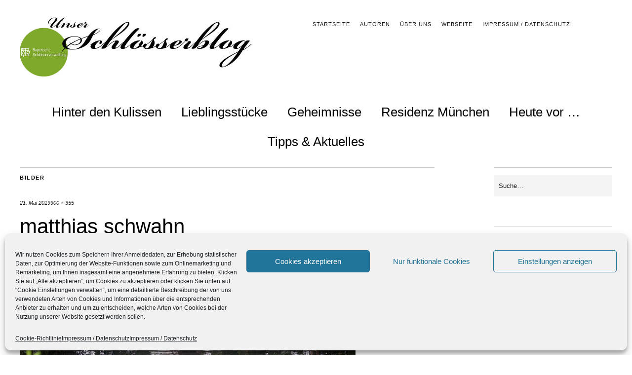

--- FILE ---
content_type: text/html; charset=UTF-8
request_url: https://schloesserblog.bayern.de/geheimnisse/ein-projekt-zur-foerderung-unserer-artenvielfalt-dem-schutz-gefaehrdeter-tiere-und-pflanzen/attachment/matthias-schwahn
body_size: 14288
content:
<!DOCTYPE html><html lang="de"><head><meta charset="UTF-8" /><meta name="viewport" content="width=device-width,initial-scale=1"><title>matthias schwahn - Blog der Bayerischen Schlösserverwaltung</title><link rel="profile" href="http://gmpg.org/xfn/11"><link rel="pingback" href="https://schloesserblog.bayern.de/xmlrpc.php"> <!--[if lt IE 9]> <script src="https://schloesserblog.bayern.de/wp-content/themes/zuki/js/html5.js"></script> <![endif]--><meta name='robots' content='index, follow, max-image-preview:large, max-snippet:-1, max-video-preview:-1' /><title>matthias schwahn - Blog der Bayerischen Schlösserverwaltung</title><link rel="canonical" href="https://schloesserblog.bayern.de/geheimnisse/ein-projekt-zur-foerderung-unserer-artenvielfalt-dem-schutz-gefaehrdeter-tiere-und-pflanzen/attachment/matthias-schwahn/" /><meta property="og:locale" content="de_DE" /><meta property="og:type" content="article" /><meta property="og:title" content="matthias schwahn - Blog der Bayerischen Schlösserverwaltung" /><meta property="og:url" content="https://schloesserblog.bayern.de/geheimnisse/ein-projekt-zur-foerderung-unserer-artenvielfalt-dem-schutz-gefaehrdeter-tiere-und-pflanzen/attachment/matthias-schwahn/" /><meta property="og:site_name" content="Blog der Bayerischen Schlösserverwaltung" /><meta property="article:modified_time" content="2019-05-21T15:21:40+00:00" /><meta property="og:image" content="https://schloesserblog.bayern.de/geheimnisse/ein-projekt-zur-foerderung-unserer-artenvielfalt-dem-schutz-gefaehrdeter-tiere-und-pflanzen/attachment/matthias-schwahn" /><meta property="og:image:width" content="900" /><meta property="og:image:height" content="355" /><meta property="og:image:type" content="image/jpeg" /><meta name="twitter:card" content="summary_large_image" /> <script type="application/ld+json" class="yoast-schema-graph">{"@context":"https://schema.org","@graph":[{"@type":"WebPage","@id":"https://schloesserblog.bayern.de/geheimnisse/ein-projekt-zur-foerderung-unserer-artenvielfalt-dem-schutz-gefaehrdeter-tiere-und-pflanzen/attachment/matthias-schwahn/","url":"https://schloesserblog.bayern.de/geheimnisse/ein-projekt-zur-foerderung-unserer-artenvielfalt-dem-schutz-gefaehrdeter-tiere-und-pflanzen/attachment/matthias-schwahn/","name":"matthias schwahn - Blog der Bayerischen Schlösserverwaltung","isPartOf":{"@id":"https://schloesserblog.bayern.de/#website"},"primaryImageOfPage":{"@id":"https://schloesserblog.bayern.de/geheimnisse/ein-projekt-zur-foerderung-unserer-artenvielfalt-dem-schutz-gefaehrdeter-tiere-und-pflanzen/attachment/matthias-schwahn/#primaryimage"},"image":{"@id":"https://schloesserblog.bayern.de/geheimnisse/ein-projekt-zur-foerderung-unserer-artenvielfalt-dem-schutz-gefaehrdeter-tiere-und-pflanzen/attachment/matthias-schwahn/#primaryimage"},"thumbnailUrl":"https://schloesserblog.bayern.de/wp-content/uploads/2019/05/matthias-schwahn.jpg","datePublished":"2019-05-21T15:21:35+00:00","dateModified":"2019-05-21T15:21:40+00:00","breadcrumb":{"@id":"https://schloesserblog.bayern.de/geheimnisse/ein-projekt-zur-foerderung-unserer-artenvielfalt-dem-schutz-gefaehrdeter-tiere-und-pflanzen/attachment/matthias-schwahn/#breadcrumb"},"inLanguage":"de","potentialAction":[{"@type":"ReadAction","target":["https://schloesserblog.bayern.de/geheimnisse/ein-projekt-zur-foerderung-unserer-artenvielfalt-dem-schutz-gefaehrdeter-tiere-und-pflanzen/attachment/matthias-schwahn/"]}]},{"@type":"ImageObject","inLanguage":"de","@id":"https://schloesserblog.bayern.de/geheimnisse/ein-projekt-zur-foerderung-unserer-artenvielfalt-dem-schutz-gefaehrdeter-tiere-und-pflanzen/attachment/matthias-schwahn/#primaryimage","url":"https://schloesserblog.bayern.de/wp-content/uploads/2019/05/matthias-schwahn.jpg","contentUrl":"https://schloesserblog.bayern.de/wp-content/uploads/2019/05/matthias-schwahn.jpg","width":900,"height":355,"caption":"matthias schwahn"},{"@type":"BreadcrumbList","@id":"https://schloesserblog.bayern.de/geheimnisse/ein-projekt-zur-foerderung-unserer-artenvielfalt-dem-schutz-gefaehrdeter-tiere-und-pflanzen/attachment/matthias-schwahn/#breadcrumb","itemListElement":[{"@type":"ListItem","position":1,"name":"Startseite","item":"https://schloesserblog.bayern.de/"},{"@type":"ListItem","position":2,"name":"Ein Projekt zur Förderung unserer Artenvielfalt &#038; dem Schutz gefährdeter Tiere und Pflanzen","item":"https://schloesserblog.bayern.de/geheimnisse/ein-projekt-zur-foerderung-unserer-artenvielfalt-dem-schutz-gefaehrdeter-tiere-und-pflanzen"},{"@type":"ListItem","position":3,"name":"matthias schwahn"}]},{"@type":"WebSite","@id":"https://schloesserblog.bayern.de/#website","url":"https://schloesserblog.bayern.de/","name":"Blog der Bayerischen Schlösserverwaltung","description":"","potentialAction":[{"@type":"SearchAction","target":{"@type":"EntryPoint","urlTemplate":"https://schloesserblog.bayern.de/?s={search_term_string}"},"query-input":{"@type":"PropertyValueSpecification","valueRequired":true,"valueName":"search_term_string"}}],"inLanguage":"de"}]}</script> <link rel="alternate" type="application/rss+xml" title="Blog der Bayerischen Schlösserverwaltung &raquo; Feed" href="https://schloesserblog.bayern.de/feed" /><link rel="alternate" type="application/rss+xml" title="Blog der Bayerischen Schlösserverwaltung &raquo; Kommentar-Feed" href="https://schloesserblog.bayern.de/comments/feed" /> <script type="text/javascript" id="wpp-js" src="https://schloesserblog.bayern.de/wp-content/plugins/wordpress-popular-posts/assets/js/wpp.min.js?ver=7.3.6" data-sampling="0" data-sampling-rate="100" data-api-url="https://schloesserblog.bayern.de/wp-json/wordpress-popular-posts" data-post-id="6609" data-token="d67467d14a" data-lang="0" data-debug="0"></script> <link rel="alternate" type="application/rss+xml" title="Blog der Bayerischen Schlösserverwaltung &raquo; matthias schwahn-Kommentar-Feed" href="https://schloesserblog.bayern.de/geheimnisse/ein-projekt-zur-foerderung-unserer-artenvielfalt-dem-schutz-gefaehrdeter-tiere-und-pflanzen/attachment/matthias-schwahn/feed" /><style id='wp-img-auto-sizes-contain-inline-css' type='text/css'>img:is([sizes=auto i],[sizes^="auto," i]){contain-intrinsic-size:3000px 1500px}
/*# sourceURL=wp-img-auto-sizes-contain-inline-css */</style><style id='wp-emoji-styles-inline-css' type='text/css'>img.wp-smiley, img.emoji {
		display: inline !important;
		border: none !important;
		box-shadow: none !important;
		height: 1em !important;
		width: 1em !important;
		margin: 0 0.07em !important;
		vertical-align: -0.1em !important;
		background: none !important;
		padding: 0 !important;
	}
/*# sourceURL=wp-emoji-styles-inline-css */</style><style id='wp-block-library-inline-css' type='text/css'>:root{--wp-block-synced-color:#7a00df;--wp-block-synced-color--rgb:122,0,223;--wp-bound-block-color:var(--wp-block-synced-color);--wp-editor-canvas-background:#ddd;--wp-admin-theme-color:#007cba;--wp-admin-theme-color--rgb:0,124,186;--wp-admin-theme-color-darker-10:#006ba1;--wp-admin-theme-color-darker-10--rgb:0,107,160.5;--wp-admin-theme-color-darker-20:#005a87;--wp-admin-theme-color-darker-20--rgb:0,90,135;--wp-admin-border-width-focus:2px}@media (min-resolution:192dpi){:root{--wp-admin-border-width-focus:1.5px}}.wp-element-button{cursor:pointer}:root .has-very-light-gray-background-color{background-color:#eee}:root .has-very-dark-gray-background-color{background-color:#313131}:root .has-very-light-gray-color{color:#eee}:root .has-very-dark-gray-color{color:#313131}:root .has-vivid-green-cyan-to-vivid-cyan-blue-gradient-background{background:linear-gradient(135deg,#00d084,#0693e3)}:root .has-purple-crush-gradient-background{background:linear-gradient(135deg,#34e2e4,#4721fb 50%,#ab1dfe)}:root .has-hazy-dawn-gradient-background{background:linear-gradient(135deg,#faaca8,#dad0ec)}:root .has-subdued-olive-gradient-background{background:linear-gradient(135deg,#fafae1,#67a671)}:root .has-atomic-cream-gradient-background{background:linear-gradient(135deg,#fdd79a,#004a59)}:root .has-nightshade-gradient-background{background:linear-gradient(135deg,#330968,#31cdcf)}:root .has-midnight-gradient-background{background:linear-gradient(135deg,#020381,#2874fc)}:root{--wp--preset--font-size--normal:16px;--wp--preset--font-size--huge:42px}.has-regular-font-size{font-size:1em}.has-larger-font-size{font-size:2.625em}.has-normal-font-size{font-size:var(--wp--preset--font-size--normal)}.has-huge-font-size{font-size:var(--wp--preset--font-size--huge)}.has-text-align-center{text-align:center}.has-text-align-left{text-align:left}.has-text-align-right{text-align:right}.has-fit-text{white-space:nowrap!important}#end-resizable-editor-section{display:none}.aligncenter{clear:both}.items-justified-left{justify-content:flex-start}.items-justified-center{justify-content:center}.items-justified-right{justify-content:flex-end}.items-justified-space-between{justify-content:space-between}.screen-reader-text{border:0;clip-path:inset(50%);height:1px;margin:-1px;overflow:hidden;padding:0;position:absolute;width:1px;word-wrap:normal!important}.screen-reader-text:focus{background-color:#ddd;clip-path:none;color:#444;display:block;font-size:1em;height:auto;left:5px;line-height:normal;padding:15px 23px 14px;text-decoration:none;top:5px;width:auto;z-index:100000}html :where(.has-border-color){border-style:solid}html :where([style*=border-top-color]){border-top-style:solid}html :where([style*=border-right-color]){border-right-style:solid}html :where([style*=border-bottom-color]){border-bottom-style:solid}html :where([style*=border-left-color]){border-left-style:solid}html :where([style*=border-width]){border-style:solid}html :where([style*=border-top-width]){border-top-style:solid}html :where([style*=border-right-width]){border-right-style:solid}html :where([style*=border-bottom-width]){border-bottom-style:solid}html :where([style*=border-left-width]){border-left-style:solid}html :where(img[class*=wp-image-]){height:auto;max-width:100%}:where(figure){margin:0 0 1em}html :where(.is-position-sticky){--wp-admin--admin-bar--position-offset:var(--wp-admin--admin-bar--height,0px)}@media screen and (max-width:600px){html :where(.is-position-sticky){--wp-admin--admin-bar--position-offset:0px}}

/*# sourceURL=wp-block-library-inline-css */</style><style id='global-styles-inline-css' type='text/css'>:root{--wp--preset--aspect-ratio--square: 1;--wp--preset--aspect-ratio--4-3: 4/3;--wp--preset--aspect-ratio--3-4: 3/4;--wp--preset--aspect-ratio--3-2: 3/2;--wp--preset--aspect-ratio--2-3: 2/3;--wp--preset--aspect-ratio--16-9: 16/9;--wp--preset--aspect-ratio--9-16: 9/16;--wp--preset--color--black: #000000;--wp--preset--color--cyan-bluish-gray: #abb8c3;--wp--preset--color--white: #ffffff;--wp--preset--color--pale-pink: #f78da7;--wp--preset--color--vivid-red: #cf2e2e;--wp--preset--color--luminous-vivid-orange: #ff6900;--wp--preset--color--luminous-vivid-amber: #fcb900;--wp--preset--color--light-green-cyan: #7bdcb5;--wp--preset--color--vivid-green-cyan: #00d084;--wp--preset--color--pale-cyan-blue: #8ed1fc;--wp--preset--color--vivid-cyan-blue: #0693e3;--wp--preset--color--vivid-purple: #9b51e0;--wp--preset--gradient--vivid-cyan-blue-to-vivid-purple: linear-gradient(135deg,rgb(6,147,227) 0%,rgb(155,81,224) 100%);--wp--preset--gradient--light-green-cyan-to-vivid-green-cyan: linear-gradient(135deg,rgb(122,220,180) 0%,rgb(0,208,130) 100%);--wp--preset--gradient--luminous-vivid-amber-to-luminous-vivid-orange: linear-gradient(135deg,rgb(252,185,0) 0%,rgb(255,105,0) 100%);--wp--preset--gradient--luminous-vivid-orange-to-vivid-red: linear-gradient(135deg,rgb(255,105,0) 0%,rgb(207,46,46) 100%);--wp--preset--gradient--very-light-gray-to-cyan-bluish-gray: linear-gradient(135deg,rgb(238,238,238) 0%,rgb(169,184,195) 100%);--wp--preset--gradient--cool-to-warm-spectrum: linear-gradient(135deg,rgb(74,234,220) 0%,rgb(151,120,209) 20%,rgb(207,42,186) 40%,rgb(238,44,130) 60%,rgb(251,105,98) 80%,rgb(254,248,76) 100%);--wp--preset--gradient--blush-light-purple: linear-gradient(135deg,rgb(255,206,236) 0%,rgb(152,150,240) 100%);--wp--preset--gradient--blush-bordeaux: linear-gradient(135deg,rgb(254,205,165) 0%,rgb(254,45,45) 50%,rgb(107,0,62) 100%);--wp--preset--gradient--luminous-dusk: linear-gradient(135deg,rgb(255,203,112) 0%,rgb(199,81,192) 50%,rgb(65,88,208) 100%);--wp--preset--gradient--pale-ocean: linear-gradient(135deg,rgb(255,245,203) 0%,rgb(182,227,212) 50%,rgb(51,167,181) 100%);--wp--preset--gradient--electric-grass: linear-gradient(135deg,rgb(202,248,128) 0%,rgb(113,206,126) 100%);--wp--preset--gradient--midnight: linear-gradient(135deg,rgb(2,3,129) 0%,rgb(40,116,252) 100%);--wp--preset--font-size--small: 13px;--wp--preset--font-size--medium: 20px;--wp--preset--font-size--large: 36px;--wp--preset--font-size--x-large: 42px;--wp--preset--spacing--20: 0.44rem;--wp--preset--spacing--30: 0.67rem;--wp--preset--spacing--40: 1rem;--wp--preset--spacing--50: 1.5rem;--wp--preset--spacing--60: 2.25rem;--wp--preset--spacing--70: 3.38rem;--wp--preset--spacing--80: 5.06rem;--wp--preset--shadow--natural: 6px 6px 9px rgba(0, 0, 0, 0.2);--wp--preset--shadow--deep: 12px 12px 50px rgba(0, 0, 0, 0.4);--wp--preset--shadow--sharp: 6px 6px 0px rgba(0, 0, 0, 0.2);--wp--preset--shadow--outlined: 6px 6px 0px -3px rgb(255, 255, 255), 6px 6px rgb(0, 0, 0);--wp--preset--shadow--crisp: 6px 6px 0px rgb(0, 0, 0);}:where(.is-layout-flex){gap: 0.5em;}:where(.is-layout-grid){gap: 0.5em;}body .is-layout-flex{display: flex;}.is-layout-flex{flex-wrap: wrap;align-items: center;}.is-layout-flex > :is(*, div){margin: 0;}body .is-layout-grid{display: grid;}.is-layout-grid > :is(*, div){margin: 0;}:where(.wp-block-columns.is-layout-flex){gap: 2em;}:where(.wp-block-columns.is-layout-grid){gap: 2em;}:where(.wp-block-post-template.is-layout-flex){gap: 1.25em;}:where(.wp-block-post-template.is-layout-grid){gap: 1.25em;}.has-black-color{color: var(--wp--preset--color--black) !important;}.has-cyan-bluish-gray-color{color: var(--wp--preset--color--cyan-bluish-gray) !important;}.has-white-color{color: var(--wp--preset--color--white) !important;}.has-pale-pink-color{color: var(--wp--preset--color--pale-pink) !important;}.has-vivid-red-color{color: var(--wp--preset--color--vivid-red) !important;}.has-luminous-vivid-orange-color{color: var(--wp--preset--color--luminous-vivid-orange) !important;}.has-luminous-vivid-amber-color{color: var(--wp--preset--color--luminous-vivid-amber) !important;}.has-light-green-cyan-color{color: var(--wp--preset--color--light-green-cyan) !important;}.has-vivid-green-cyan-color{color: var(--wp--preset--color--vivid-green-cyan) !important;}.has-pale-cyan-blue-color{color: var(--wp--preset--color--pale-cyan-blue) !important;}.has-vivid-cyan-blue-color{color: var(--wp--preset--color--vivid-cyan-blue) !important;}.has-vivid-purple-color{color: var(--wp--preset--color--vivid-purple) !important;}.has-black-background-color{background-color: var(--wp--preset--color--black) !important;}.has-cyan-bluish-gray-background-color{background-color: var(--wp--preset--color--cyan-bluish-gray) !important;}.has-white-background-color{background-color: var(--wp--preset--color--white) !important;}.has-pale-pink-background-color{background-color: var(--wp--preset--color--pale-pink) !important;}.has-vivid-red-background-color{background-color: var(--wp--preset--color--vivid-red) !important;}.has-luminous-vivid-orange-background-color{background-color: var(--wp--preset--color--luminous-vivid-orange) !important;}.has-luminous-vivid-amber-background-color{background-color: var(--wp--preset--color--luminous-vivid-amber) !important;}.has-light-green-cyan-background-color{background-color: var(--wp--preset--color--light-green-cyan) !important;}.has-vivid-green-cyan-background-color{background-color: var(--wp--preset--color--vivid-green-cyan) !important;}.has-pale-cyan-blue-background-color{background-color: var(--wp--preset--color--pale-cyan-blue) !important;}.has-vivid-cyan-blue-background-color{background-color: var(--wp--preset--color--vivid-cyan-blue) !important;}.has-vivid-purple-background-color{background-color: var(--wp--preset--color--vivid-purple) !important;}.has-black-border-color{border-color: var(--wp--preset--color--black) !important;}.has-cyan-bluish-gray-border-color{border-color: var(--wp--preset--color--cyan-bluish-gray) !important;}.has-white-border-color{border-color: var(--wp--preset--color--white) !important;}.has-pale-pink-border-color{border-color: var(--wp--preset--color--pale-pink) !important;}.has-vivid-red-border-color{border-color: var(--wp--preset--color--vivid-red) !important;}.has-luminous-vivid-orange-border-color{border-color: var(--wp--preset--color--luminous-vivid-orange) !important;}.has-luminous-vivid-amber-border-color{border-color: var(--wp--preset--color--luminous-vivid-amber) !important;}.has-light-green-cyan-border-color{border-color: var(--wp--preset--color--light-green-cyan) !important;}.has-vivid-green-cyan-border-color{border-color: var(--wp--preset--color--vivid-green-cyan) !important;}.has-pale-cyan-blue-border-color{border-color: var(--wp--preset--color--pale-cyan-blue) !important;}.has-vivid-cyan-blue-border-color{border-color: var(--wp--preset--color--vivid-cyan-blue) !important;}.has-vivid-purple-border-color{border-color: var(--wp--preset--color--vivid-purple) !important;}.has-vivid-cyan-blue-to-vivid-purple-gradient-background{background: var(--wp--preset--gradient--vivid-cyan-blue-to-vivid-purple) !important;}.has-light-green-cyan-to-vivid-green-cyan-gradient-background{background: var(--wp--preset--gradient--light-green-cyan-to-vivid-green-cyan) !important;}.has-luminous-vivid-amber-to-luminous-vivid-orange-gradient-background{background: var(--wp--preset--gradient--luminous-vivid-amber-to-luminous-vivid-orange) !important;}.has-luminous-vivid-orange-to-vivid-red-gradient-background{background: var(--wp--preset--gradient--luminous-vivid-orange-to-vivid-red) !important;}.has-very-light-gray-to-cyan-bluish-gray-gradient-background{background: var(--wp--preset--gradient--very-light-gray-to-cyan-bluish-gray) !important;}.has-cool-to-warm-spectrum-gradient-background{background: var(--wp--preset--gradient--cool-to-warm-spectrum) !important;}.has-blush-light-purple-gradient-background{background: var(--wp--preset--gradient--blush-light-purple) !important;}.has-blush-bordeaux-gradient-background{background: var(--wp--preset--gradient--blush-bordeaux) !important;}.has-luminous-dusk-gradient-background{background: var(--wp--preset--gradient--luminous-dusk) !important;}.has-pale-ocean-gradient-background{background: var(--wp--preset--gradient--pale-ocean) !important;}.has-electric-grass-gradient-background{background: var(--wp--preset--gradient--electric-grass) !important;}.has-midnight-gradient-background{background: var(--wp--preset--gradient--midnight) !important;}.has-small-font-size{font-size: var(--wp--preset--font-size--small) !important;}.has-medium-font-size{font-size: var(--wp--preset--font-size--medium) !important;}.has-large-font-size{font-size: var(--wp--preset--font-size--large) !important;}.has-x-large-font-size{font-size: var(--wp--preset--font-size--x-large) !important;}
/*# sourceURL=global-styles-inline-css */</style><style id='classic-theme-styles-inline-css' type='text/css'>/*! This file is auto-generated */
.wp-block-button__link{color:#fff;background-color:#32373c;border-radius:9999px;box-shadow:none;text-decoration:none;padding:calc(.667em + 2px) calc(1.333em + 2px);font-size:1.125em}.wp-block-file__button{background:#32373c;color:#fff;text-decoration:none}
/*# sourceURL=/wp-includes/css/classic-themes.min.css */</style><link rel='stylesheet' id='wp-components-css' href='https://schloesserblog.bayern.de/wp-includes/css/dist/components/style.min.css?ver=6.9' type='text/css' media='all' /><link rel='stylesheet' id='wp-preferences-css' href='https://schloesserblog.bayern.de/wp-includes/css/dist/preferences/style.min.css?ver=6.9' type='text/css' media='all' /><link rel='stylesheet' id='wp-block-editor-css' href='https://schloesserblog.bayern.de/wp-includes/css/dist/block-editor/style.min.css?ver=6.9' type='text/css' media='all' /><link rel='stylesheet' id='wp-reusable-blocks-css' href='https://schloesserblog.bayern.de/wp-includes/css/dist/reusable-blocks/style.min.css?ver=6.9' type='text/css' media='all' /><link rel='stylesheet' id='wp-patterns-css' href='https://schloesserblog.bayern.de/wp-includes/css/dist/patterns/style.min.css?ver=6.9' type='text/css' media='all' /><link rel='stylesheet' id='wp-editor-css' href='https://schloesserblog.bayern.de/wp-includes/css/dist/editor/style.min.css?ver=6.9' type='text/css' media='all' /><link rel='stylesheet' id='drop_shadow_block-style-css-css' href='https://schloesserblog.bayern.de/wp-content/cache/autoptimize/css/autoptimize_single_981dda2abdb76d149f33830c8d825e5c.css?ver=1.7.14' type='text/css' media='all' /><link rel='stylesheet' id='video-embed-privacy-css' href='https://schloesserblog.bayern.de/wp-content/cache/autoptimize/css/autoptimize_single_d831e854c42f53eabd22f2c45f65b4d4.css?ver=6.9' type='text/css' media='all' /><link rel='stylesheet' id='cmplz-general-css' href='https://schloesserblog.bayern.de/wp-content/plugins/complianz-gdpr/assets/css/cookieblocker.min.css?ver=1764832614' type='text/css' media='all' /><link rel='stylesheet' id='wordpress-popular-posts-css-css' href='https://schloesserblog.bayern.de/wp-content/cache/autoptimize/css/autoptimize_single_bc659c66ff1402b607f62f19f57691fd.css?ver=7.3.6' type='text/css' media='all' /><link rel='stylesheet' id='parent-style-css' href='https://schloesserblog.bayern.de/wp-content/cache/autoptimize/css/autoptimize_single_644d3ce0a5dd003bef059e80280595df.css?ver=6.9' type='text/css' media='all' /><link rel='stylesheet' id='zuki-flex-slider-style-css' href='https://schloesserblog.bayern.de/wp-content/cache/autoptimize/css/autoptimize_single_2aa16dee18bd244685fa8ec59b0bae02.css?ver=6.9' type='text/css' media='all' /><link rel='stylesheet' id='zuki-fonts-css' href='//schloesserblog.bayern.de/wp-content/uploads/omgf/zuki-fonts/zuki-fonts.css?ver=1667811291' type='text/css' media='all' /><link rel='stylesheet' id='genericons-css' href='https://schloesserblog.bayern.de/wp-content/cache/autoptimize/css/autoptimize_single_8604c201ca1b346289d82daf2b6c91f6.css?ver=3.0.3' type='text/css' media='all' /><link rel='stylesheet' id='zuki-style-css' href='https://schloesserblog.bayern.de/wp-content/cache/autoptimize/css/autoptimize_single_7b4352f8e60bd50cbffaaae6a3a8beec.css?ver=20140630' type='text/css' media='all' /> <script type="text/javascript" src="https://schloesserblog.bayern.de/wp-includes/js/jquery/jquery.min.js?ver=3.7.1" id="jquery-core-js"></script> <script defer type="text/javascript" src="https://schloesserblog.bayern.de/wp-includes/js/jquery/jquery-migrate.min.js?ver=3.4.1" id="jquery-migrate-js"></script> <script defer type="text/javascript" src="https://schloesserblog.bayern.de/wp-content/cache/autoptimize/js/autoptimize_single_231d5791baf6196fd38a630f5726d978.js?ver=1.1" id="zuki-fitvids-js"></script> <script defer type="text/javascript" src="https://schloesserblog.bayern.de/wp-content/themes/zuki/js/flex-slider/jquery.flexslider-min.js?ver=6.9" id="zuki-flex-slider-js"></script> <script defer type="text/javascript" src="https://schloesserblog.bayern.de/wp-content/cache/autoptimize/js/autoptimize_single_02f0936f243a36fb059c7fc79b3ae9d5.js?ver=20140426" id="zuki-script-js"></script> <meta name="generator" content="WordPress 6.9" /><link rel='shortlink' href='https://schloesserblog.bayern.de/?p=6609' /><style>.cmplz-hidden {
					display: none !important;
				}</style><style id="wpp-loading-animation-styles">@-webkit-keyframes bgslide{from{background-position-x:0}to{background-position-x:-200%}}@keyframes bgslide{from{background-position-x:0}to{background-position-x:-200%}}.wpp-widget-block-placeholder,.wpp-shortcode-placeholder{margin:0 auto;width:60px;height:3px;background:#dd3737;background:linear-gradient(90deg,#dd3737 0%,#571313 10%,#dd3737 100%);background-size:200% auto;border-radius:3px;-webkit-animation:bgslide 1s infinite linear;animation:bgslide 1s infinite linear}</style><style type="text/css">.widget-area p.summary a,
		.entry-content p a,
		.entry-content li a,
		.page .entry-content p a,
		blockquote cite a,
		.textwidget a,
		#comments .comment-text a,
		.authorbox p.author-description a {color: ;}
		.widget_zuki_recentposts_color .bg-wrap {background: ;}
		.archive-menu-content {background: ;}</style><style type="text/css" id="zuki-header-css">#site-title h1,
		#site-title h2.site-description {
			display: none;
		}</style><style type="text/css" id="wp-custom-css">if ( function_exists( 'coauthors_posts_links' ) ) {
    coauthors_posts_links();
} else {
    the_author_posts_link();
}</style></head><body data-cmplz=1 class="attachment wp-singular attachment-template-default single single-attachment postid-6609 attachmentid-6609 attachment-jpeg wp-theme-zuki wp-child-theme-zukichildthemefolder"><div id="container"><header id="masthead" class="cf" role="banner"><nav id="header-top-nav"><ul id="menu-header-top" class="menu"><li id="menu-item-4376" class="menu-item menu-item-type-post_type menu-item-object-page menu-item-home menu-item-4376"><a href="https://schloesserblog.bayern.de/">Startseite</a></li><li id="menu-item-4263" class="menu-item menu-item-type-post_type menu-item-object-page menu-item-4263"><a href="https://schloesserblog.bayern.de/autoren">Autoren</a></li><li id="menu-item-4264" class="menu-item menu-item-type-post_type menu-item-object-page menu-item-4264"><a href="https://schloesserblog.bayern.de/uber-uns-2">Über uns</a></li><li id="menu-item-4951" class="menu-item menu-item-type-post_type menu-item-object-page menu-item-4951"><a href="https://schloesserblog.bayern.de/webseite">Webseite</a></li><li id="menu-item-4265" class="menu-item menu-item-type-post_type menu-item-object-page menu-item-privacy-policy menu-item-4265"><a rel="privacy-policy" href="https://schloesserblog.bayern.de/impressum">Impressum / Datenschutz</a></li></ul></nav><div id="site-title"><div id="site-header"> <a href="https://schloesserblog.bayern.de/" rel="home"><img src="https://schloesserblog.bayern.de/wp-content/uploads/2018/05/cropped-Header-Schlösserblog-Bayern.jpg" width="800" height="200" alt=""></a></div><h1><a href="https://schloesserblog.bayern.de/" title="Blog der Bayerischen Schlösserverwaltung">Blog der Bayerischen Schlösserverwaltung</a></h1></div> <a href="#menuopen" id="mobile-menu-toggle"><span>Menü</span></a><div id="mobile-menu-wrap" class="cf"><nav id="site-nav" class="cf"><ul id="menu-hauptmenue" class="nav-menu"><li id="menu-item-4287" class="menu-item menu-item-type-taxonomy menu-item-object-category menu-item-4287"><a href="https://schloesserblog.bayern.de/hinter-den-kulissen">Hinter den Kulissen</a></li><li id="menu-item-4288" class="menu-item menu-item-type-taxonomy menu-item-object-category menu-item-4288"><a href="https://schloesserblog.bayern.de/lieblingsstuecke-unserer-autoren">Lieblingsstücke</a></li><li id="menu-item-4286" class="menu-item menu-item-type-taxonomy menu-item-object-category menu-item-4286"><a href="https://schloesserblog.bayern.de/geheimnisse">Geheimnisse</a></li><li id="menu-item-4273" class="menu-item menu-item-type-taxonomy menu-item-object-category menu-item-4273"><a href="https://schloesserblog.bayern.de/residenz-muenchen">Residenz München</a></li><li id="menu-item-4290" class="menu-item menu-item-type-taxonomy menu-item-object-category menu-item-4290"><a href="https://schloesserblog.bayern.de/heute-vor">Heute vor &#8230;</a></li><li id="menu-item-4289" class="menu-item menu-item-type-taxonomy menu-item-object-category menu-item-4289"><a href="https://schloesserblog.bayern.de/tipps-aktuelles">Tipps &#038; Aktuelles</a></li></ul></nav> <a href="#menuclose" id="mobile-menu-close"><span>Menü schiessen</span></a></div></header><div id="main-wrap"><div id="primary" class="site-content cf" role="main"><h3 class="blog-title">Bilder</h3><article id="post-6609" class="post-6609 attachment type-attachment status-inherit hentry"><header class="entry-header"><div class="entry-date"> <a href="https://schloesserblog.bayern.de/geheimnisse/ein-projekt-zur-foerderung-unserer-artenvielfalt-dem-schutz-gefaehrdeter-tiere-und-pflanzen/attachment/matthias-schwahn">21. Mai 2019</a></div><div class="full-size-link"><a href="https://schloesserblog.bayern.de/wp-content/uploads/2019/05/matthias-schwahn.jpg">900 &times; 355</a></div><h1 class="entry-title">matthias schwahn</a></h1></header><div class="entry-wrap"><div class="entry-content"><div class="attachment"> <a href="https://schloesserblog.bayern.de/geheimnisse/ein-projekt-zur-foerderung-unserer-artenvielfalt-dem-schutz-gefaehrdeter-tiere-und-pflanzen/attachment/ohnes-und-schwahn-artenintenvarisierung" title="matthias schwahn"><img width="900" height="355" src="https://schloesserblog.bayern.de/wp-content/uploads/2019/05/matthias-schwahn.jpg" class="attachment-1180x1180 size-1180x1180" alt="matthias schwahn" decoding="async" fetchpriority="high" /></a></div></div></div></article><div id="comments" class="comments-area"><div id="respond" class="comment-respond"><h3 id="reply-title" class="comment-reply-title">Schreibe einen Kommentar <small><a rel="nofollow" id="cancel-comment-reply-link" href="/geheimnisse/ein-projekt-zur-foerderung-unserer-artenvielfalt-dem-schutz-gefaehrdeter-tiere-und-pflanzen/attachment/matthias-schwahn#respond" style="display:none;">Antwort abbrechen</a></small></h3><form action="https://schloesserblog.bayern.de/wp-comments-post.php" method="post" id="commentform" class="comment-form"><p class="comment-notes"><span id="email-notes">Deine E-Mail-Adresse wird nicht veröffentlicht.</span> <span class="required-field-message">Erforderliche Felder sind mit <span class="required">*</span> markiert</span></p><p class="comment-form-comment"><label for="comment">Kommentar <span class="required">*</span></label><textarea autocomplete="new-password"  id="dd02b0b5fa"  name="dd02b0b5fa"   cols="45" rows="8" maxlength="65525" required="required"></textarea><textarea id="comment" aria-label="hp-comment" aria-hidden="true" name="comment" autocomplete="new-password" style="padding:0 !important;clip:rect(1px, 1px, 1px, 1px) !important;position:absolute !important;white-space:nowrap !important;height:1px !important;width:1px !important;overflow:hidden !important;" tabindex="-1"></textarea><script data-noptimize>document.getElementById("comment").setAttribute( "id", "a405bf48079ea693e5660d742bce3867" );document.getElementById("dd02b0b5fa").setAttribute( "id", "comment" );</script></p><p class="comment-form-author"><label for="author">Name <span class="required">*</span></label> <input id="author" name="author" type="text" value="" size="30" maxlength="245" autocomplete="name" required="required" /></p><p class="comment-form-email"><label for="email">E-Mail <span class="required">*</span></label> <input id="email" name="email" type="text" value="" size="30" maxlength="100" aria-describedby="email-notes" autocomplete="email" required="required" /></p><p class="comment-form-url"><label for="url">Website</label> <input id="url" name="url" type="text" value="" size="30" maxlength="200" autocomplete="url" /></p><p class="form-submit"><input name="submit" type="submit" id="submit" class="submit" value="Kommentar abschicken" /> <input type='hidden' name='comment_post_ID' value='6609' id='comment_post_ID' /> <input type='hidden' name='comment_parent' id='comment_parent' value='0' /></p></form></div></div><div class="nav-wrap cf"><nav id="nav-single" class="cf"><div class="nav-next"></div><div class="nav-previous"><a href='https://schloesserblog.bayern.de/geheimnisse/ein-projekt-zur-foerderung-unserer-artenvielfalt-dem-schutz-gefaehrdeter-tiere-und-pflanzen/attachment/130509_zweifarbige-schneckenhaus-mauerbiene_osmia-bicolor_0111'><span>Vorheriges Bild</span></a></div></nav></div></div><div id="blog-sidebar" class="default-sidebar widget-area" role="complementary"><aside id="search-3" class="widget widget_search"><form role="search" method="get" id="searchform" class="searchform" action="https://schloesserblog.bayern.de/" role="search"> <label for="s" class="screen-reader-text"><span>Suche</span></label> <input type="text" class="search-field" name="s" id="s" placeholder="Suche&hellip;" /> <input type="submit" class="submit" name="submit" id="searchsubmit" value="Suche" /></form></aside><aside id="categories-3" class="widget widget_categories"><h3 class="widget-title">Kategorien</h3><ul><li class="cat-item cat-item-1"><a href="https://schloesserblog.bayern.de/allgemein">Allgemein</a></li><li class="cat-item cat-item-122"><a href="https://schloesserblog.bayern.de/geheimnisse">Geheimnisse</a></li><li class="cat-item cat-item-123"><a href="https://schloesserblog.bayern.de/heute-vor">Heute vor &#8230;</a></li><li class="cat-item cat-item-124"><a href="https://schloesserblog.bayern.de/hinter-den-kulissen">Hinter den Kulissen</a></li><li class="cat-item cat-item-125"><a href="https://schloesserblog.bayern.de/lieblingsstuecke-unserer-autoren">Lieblingsstücke unserer Autoren</a></li><li class="cat-item cat-item-114"><a href="https://schloesserblog.bayern.de/residenz-muenchen">Residenz München</a></li><li class="cat-item cat-item-121"><a href="https://schloesserblog.bayern.de/tipps-aktuelles">Tipps und Aktuelles</a></li></ul></aside><aside id="nav_menu-7" class="widget widget_nav_menu"><h3 class="widget-title">Folge den Bayerischen Schlössern</h3><div class="menu-social-container"><ul id="menu-social" class="menu"><li id="menu-item-4394" class="menu-item menu-item-type-custom menu-item-object-custom menu-item-4394"><a target="_blank" href="https://www.facebook.com/bayerische.schloesserverwaltung/">Facebook</a></li><li id="menu-item-4411" class="menu-item menu-item-type-custom menu-item-object-custom menu-item-4411"><a target="_blank" href="https://www.instagram.com/schloesserverwaltung.bayern/">Instagram</a></li><li id="menu-item-4395" class="menu-item menu-item-type-custom menu-item-object-custom menu-item-4395"><a target="_blank" href="http://www.schloesser.bayern.de/deutsch/aktuell/newslett/newsletter.htm">Newsletter</a></li><li id="menu-item-4393" class="menu-item menu-item-type-custom menu-item-object-custom menu-item-4393"><a target="_blank" href="https://www.youtube.com/channel/UC7DF2C2JL2K4KJEyRswpqjw">Youtube</a></li></ul></div></aside></div><div id="footerwidgets-wrap" class="cf"><div id="footer-one" class="default-sidebar widget-area" role="complementary"><aside id="nav_menu-3" class="widget widget_nav_menu"><h3 class="widget-title">Burgen &#038; Schlösser</h3><div class="menu-footer-1-container"><ul id="menu-footer-1" class="menu"><li id="menu-item-4361" class="menu-item menu-item-type-custom menu-item-object-custom menu-item-4361"><a href="https://schloesserblog.bayern.de/residenz-muenchen">Residenz München</a></li><li id="menu-item-4360" class="menu-item menu-item-type-custom menu-item-object-custom menu-item-4360"><a href="https://schloesserblog.bayern.de/tag/residenz-wuerzburg">Residenz Würzburg</a></li><li id="menu-item-4364" class="menu-item menu-item-type-custom menu-item-object-custom menu-item-4364"><a href="https://schloesserblog.bayern.de/tag/schloss-nymphenburg">Schloss Nymphenburg</a></li><li id="menu-item-4363" class="menu-item menu-item-type-custom menu-item-object-custom menu-item-4363"><a href="https://schloesserblog.bayern.de/tag/schloss-schleissheim">Schloss Schleißheim</a></li></ul></div></aside></div><div id="footer-two" class="default-sidebar widget-area" role="complementary"><aside id="nav_menu-4" class="widget widget_nav_menu"><h3 class="widget-title">Landesherren</h3><div class="menu-footer-2-container"><ul id="menu-footer-2" class="menu"><li id="menu-item-4365" class="menu-item menu-item-type-custom menu-item-object-custom menu-item-4365"><a href="https://schloesserblog.bayern.de/tag/kurfurst-karl-albrecht">Kurfürst Karl Albrecht</a></li><li id="menu-item-4366" class="menu-item menu-item-type-custom menu-item-object-custom menu-item-4366"><a href="https://schloesserblog.bayern.de/tag/kurfurst-max-emanuel">Kurfürst Max Emanuel</a></li><li id="menu-item-4367" class="menu-item menu-item-type-custom menu-item-object-custom menu-item-4367"><a href="https://schloesserblog.bayern.de/tag/kurfurst-maximilian-i">Kurfürst Maximilian I</a></li><li id="menu-item-4368" class="menu-item menu-item-type-custom menu-item-object-custom menu-item-4368"><a href="https://schloesserblog.bayern.de/tag/konig-ludwig-i">König Ludwig I</a></li><li id="menu-item-4369" class="menu-item menu-item-type-custom menu-item-object-custom menu-item-4369"><a href="https://schloesserblog.bayern.de/tag/konig-ludwig-ii">König Ludwig II</a></li></ul></div></aside></div><div id="footer-three" class="default-sidebar widget-area" role="complementary"><aside id="nav_menu-5" class="widget widget_nav_menu"><h3 class="widget-title">Baumeister &#038; Architekten</h3><div class="menu-footer-3-container"><ul id="menu-footer-3" class="menu"><li id="menu-item-4370" class="menu-item menu-item-type-custom menu-item-object-custom menu-item-4370"><a href="https://schloesserblog.bayern.de/tag/francois-cuvillies">François Cuvilliés</a></li><li id="menu-item-4371" class="menu-item menu-item-type-custom menu-item-object-custom menu-item-4371"><a href="https://schloesserblog.bayern.de/tag/leo-von-klenze">Leo von Klenze</a></li><li id="menu-item-4372" class="menu-item menu-item-type-custom menu-item-object-custom menu-item-4372"><a href="https://schloesserblog.bayern.de/tag/balthasar-neumann">Balthasar Neumann</a></li></ul></div></aside></div><div id="footer-four" class="default-sidebar widget-area" role="complementary"><aside id="nav_menu-6" class="widget widget_nav_menu"><h3 class="widget-title">Über den Schlösserblog</h3><div class="menu-footer-4-container"><ul id="menu-footer-4" class="menu"><li id="menu-item-4373" class="menu-item menu-item-type-post_type menu-item-object-page menu-item-4373"><a href="https://schloesserblog.bayern.de/autoren">Autoren</a></li><li id="menu-item-4374" class="menu-item menu-item-type-post_type menu-item-object-page menu-item-4374"><a href="https://schloesserblog.bayern.de/uber-uns-2">Über uns</a></li><li id="menu-item-4375" class="menu-item menu-item-type-post_type menu-item-object-page menu-item-privacy-policy menu-item-4375"><a rel="privacy-policy" href="https://schloesserblog.bayern.de/impressum">Impressum / Datenschutz</a></li></ul></div></aside></div></div><footer id="colophon" class="site-footer cf"><div id="site-info"><ul class="credit" role="contentinfo"><li class="copyright">Copyright &copy; 2026 <a href="https://schloesserblog.bayern.de/">Blog der Bayerischen Schlösserverwaltung.</a></li><li class="wp-credit"> Proudly powered by <a href="http://wordpress.org/" >WordPress.</a></li><li> Theme: Zuki von <a href="http://www.elmastudio.de/en/" rel="designer">Elmastudio</a>.</li></ul></div></footer></div></div> <script type="speculationrules">{"prefetch":[{"source":"document","where":{"and":[{"href_matches":"/*"},{"not":{"href_matches":["/wp-*.php","/wp-admin/*","/wp-content/uploads/*","/wp-content/*","/wp-content/plugins/*","/wp-content/themes/zukichildthemefolder/*","/wp-content/themes/zuki/*","/*\\?(.+)"]}},{"not":{"selector_matches":"a[rel~=\"nofollow\"]"}},{"not":{"selector_matches":".no-prefetch, .no-prefetch a"}}]},"eagerness":"conservative"}]}</script> <script defer src="[data-uri]"></script> <div id="cmplz-cookiebanner-container"><div class="cmplz-cookiebanner cmplz-hidden banner-1 static-minimal optin cmplz-bottom cmplz-categories-type-view-preferences" aria-modal="true" data-nosnippet="true" role="dialog" aria-live="polite" aria-labelledby="cmplz-header-1-optin" aria-describedby="cmplz-message-1-optin"><div class="cmplz-header"><div class="cmplz-logo"></div><div class="cmplz-title" id="cmplz-header-1-optin">Cookie-Zustimmung verwalten</div><div class="cmplz-close" tabindex="0" role="button" aria-label="Dialog schließen"> <svg aria-hidden="true" focusable="false" data-prefix="fas" data-icon="times" class="svg-inline--fa fa-times fa-w-11" role="img" xmlns="http://www.w3.org/2000/svg" viewBox="0 0 352 512"><path fill="currentColor" d="M242.72 256l100.07-100.07c12.28-12.28 12.28-32.19 0-44.48l-22.24-22.24c-12.28-12.28-32.19-12.28-44.48 0L176 189.28 75.93 89.21c-12.28-12.28-32.19-12.28-44.48 0L9.21 111.45c-12.28 12.28-12.28 32.19 0 44.48L109.28 256 9.21 356.07c-12.28 12.28-12.28 32.19 0 44.48l22.24 22.24c12.28 12.28 32.2 12.28 44.48 0L176 322.72l100.07 100.07c12.28 12.28 32.2 12.28 44.48 0l22.24-22.24c12.28-12.28 12.28-32.19 0-44.48L242.72 256z"></path></svg></div></div><div class="cmplz-divider cmplz-divider-header"></div><div class="cmplz-body"><div class="cmplz-message" id="cmplz-message-1-optin">Wir nutzen Cookies zum Speichern Ihrer Anmeldedaten, zur Erhebung statistischer Daten, zur Optimierung der Website-Funktionen sowie zum Onlinemarketing und Remarketing, um Ihnen insgesamt eine angenehmere Erfahrung zu bieten. Klicken Sie auf „Alle akzeptieren“, um Cookies zu akzeptieren oder klicken Sie unten auf "Cookie Einstellungen verwalten“, um eine detaillierte Beschreibung der von uns verwendeten Arten von Cookies und Informationen über die entsprechenden Anbieter zu erhalten und um zu entscheiden, welche Arten von Cookies bei der Nutzung unserer Website gesetzt werden sollen.</div><div class="cmplz-categories"> <details class="cmplz-category cmplz-functional" > <summary> <span class="cmplz-category-header"> <span class="cmplz-category-title">Funktional</span> <span class='cmplz-always-active'> <span class="cmplz-banner-checkbox"> <input type="checkbox"
 id="cmplz-functional-optin"
 data-category="cmplz_functional"
 class="cmplz-consent-checkbox cmplz-functional"
 size="40"
 value="1"/> <label class="cmplz-label" for="cmplz-functional-optin"><span class="screen-reader-text">Funktional</span></label> </span> Immer aktiv </span> <span class="cmplz-icon cmplz-open"> <svg xmlns="http://www.w3.org/2000/svg" viewBox="0 0 448 512"  height="18" ><path d="M224 416c-8.188 0-16.38-3.125-22.62-9.375l-192-192c-12.5-12.5-12.5-32.75 0-45.25s32.75-12.5 45.25 0L224 338.8l169.4-169.4c12.5-12.5 32.75-12.5 45.25 0s12.5 32.75 0 45.25l-192 192C240.4 412.9 232.2 416 224 416z"/></svg> </span> </span> </summary><div class="cmplz-description"> <span class="cmplz-description-functional">Die technische Speicherung oder der Zugang ist unbedingt erforderlich für den rechtmäßigen Zweck, die Nutzung eines bestimmten Dienstes zu ermöglichen, der vom Teilnehmer oder Nutzer ausdrücklich gewünscht wird, oder für den alleinigen Zweck, die Übertragung einer Nachricht über ein elektronisches Kommunikationsnetz durchzuführen.</span></div> </details> <details class="cmplz-category cmplz-preferences" > <summary> <span class="cmplz-category-header"> <span class="cmplz-category-title">Vorlieben</span> <span class="cmplz-banner-checkbox"> <input type="checkbox"
 id="cmplz-preferences-optin"
 data-category="cmplz_preferences"
 class="cmplz-consent-checkbox cmplz-preferences"
 size="40"
 value="1"/> <label class="cmplz-label" for="cmplz-preferences-optin"><span class="screen-reader-text">Vorlieben</span></label> </span> <span class="cmplz-icon cmplz-open"> <svg xmlns="http://www.w3.org/2000/svg" viewBox="0 0 448 512"  height="18" ><path d="M224 416c-8.188 0-16.38-3.125-22.62-9.375l-192-192c-12.5-12.5-12.5-32.75 0-45.25s32.75-12.5 45.25 0L224 338.8l169.4-169.4c12.5-12.5 32.75-12.5 45.25 0s12.5 32.75 0 45.25l-192 192C240.4 412.9 232.2 416 224 416z"/></svg> </span> </span> </summary><div class="cmplz-description"> <span class="cmplz-description-preferences">Die technische Speicherung oder der Zugriff ist für den rechtmäßigen Zweck der Speicherung von Präferenzen erforderlich, die nicht vom Abonnenten oder Benutzer angefordert wurden.</span></div> </details> <details class="cmplz-category cmplz-statistics" > <summary> <span class="cmplz-category-header"> <span class="cmplz-category-title">Statistiken</span> <span class="cmplz-banner-checkbox"> <input type="checkbox"
 id="cmplz-statistics-optin"
 data-category="cmplz_statistics"
 class="cmplz-consent-checkbox cmplz-statistics"
 size="40"
 value="1"/> <label class="cmplz-label" for="cmplz-statistics-optin"><span class="screen-reader-text">Statistiken</span></label> </span> <span class="cmplz-icon cmplz-open"> <svg xmlns="http://www.w3.org/2000/svg" viewBox="0 0 448 512"  height="18" ><path d="M224 416c-8.188 0-16.38-3.125-22.62-9.375l-192-192c-12.5-12.5-12.5-32.75 0-45.25s32.75-12.5 45.25 0L224 338.8l169.4-169.4c12.5-12.5 32.75-12.5 45.25 0s12.5 32.75 0 45.25l-192 192C240.4 412.9 232.2 416 224 416z"/></svg> </span> </span> </summary><div class="cmplz-description"> <span class="cmplz-description-statistics">Die technische Speicherung oder der Zugriff, der ausschließlich zu statistischen Zwecken erfolgt.</span> <span class="cmplz-description-statistics-anonymous">Die technische Speicherung oder der Zugriff, der ausschließlich zu anonymen statistischen Zwecken verwendet wird. Ohne eine Vorladung, die freiwillige Zustimmung deines Internetdienstanbieters oder zusätzliche Aufzeichnungen von Dritten können die zu diesem Zweck gespeicherten oder abgerufenen Informationen allein in der Regel nicht dazu verwendet werden, dich zu identifizieren.</span></div> </details> <details class="cmplz-category cmplz-marketing" > <summary> <span class="cmplz-category-header"> <span class="cmplz-category-title">Marketing</span> <span class="cmplz-banner-checkbox"> <input type="checkbox"
 id="cmplz-marketing-optin"
 data-category="cmplz_marketing"
 class="cmplz-consent-checkbox cmplz-marketing"
 size="40"
 value="1"/> <label class="cmplz-label" for="cmplz-marketing-optin"><span class="screen-reader-text">Marketing</span></label> </span> <span class="cmplz-icon cmplz-open"> <svg xmlns="http://www.w3.org/2000/svg" viewBox="0 0 448 512"  height="18" ><path d="M224 416c-8.188 0-16.38-3.125-22.62-9.375l-192-192c-12.5-12.5-12.5-32.75 0-45.25s32.75-12.5 45.25 0L224 338.8l169.4-169.4c12.5-12.5 32.75-12.5 45.25 0s12.5 32.75 0 45.25l-192 192C240.4 412.9 232.2 416 224 416z"/></svg> </span> </span> </summary><div class="cmplz-description"> <span class="cmplz-description-marketing">Die technische Speicherung oder der Zugriff ist erforderlich, um Nutzerprofile zu erstellen, um Werbung zu versenden oder um den Nutzer auf einer Website oder über mehrere Websites hinweg zu ähnlichen Marketingzwecken zu verfolgen.</span></div> </details></div></div><div class="cmplz-links cmplz-information"><ul><li><a class="cmplz-link cmplz-manage-options cookie-statement" href="#" data-relative_url="#cmplz-manage-consent-container">Optionen verwalten</a></li><li><a class="cmplz-link cmplz-manage-third-parties cookie-statement" href="#" data-relative_url="#cmplz-cookies-overview">Dienste verwalten</a></li><li><a class="cmplz-link cmplz-manage-vendors tcf cookie-statement" href="#" data-relative_url="#cmplz-tcf-wrapper">Verwalten von {vendor_count}-Lieferanten</a></li><li><a class="cmplz-link cmplz-external cmplz-read-more-purposes tcf" target="_blank" rel="noopener noreferrer nofollow" href="https://cookiedatabase.org/tcf/purposes/" aria-label="Weitere Informationen zu den Zwecken von TCF findest du in der Cookie-Datenbank.">Lese mehr über diese Zwecke</a></li></ul></div><div class="cmplz-divider cmplz-footer"></div><div class="cmplz-buttons"> <button class="cmplz-btn cmplz-accept">Cookies akzeptieren</button> <button class="cmplz-btn cmplz-deny">Nur funktionale Cookies</button> <button class="cmplz-btn cmplz-view-preferences">Einstellungen anzeigen</button> <button class="cmplz-btn cmplz-save-preferences">Einstellungen speichern</button> <a class="cmplz-btn cmplz-manage-options tcf cookie-statement" href="#" data-relative_url="#cmplz-manage-consent-container">Einstellungen anzeigen</a></div><div class="cmplz-documents cmplz-links"><ul><li><a class="cmplz-link cookie-statement" href="#" data-relative_url="">{title}</a></li><li><a class="cmplz-link privacy-statement" href="#" data-relative_url="">{title}</a></li><li><a class="cmplz-link impressum" href="#" data-relative_url="">{title}</a></li></ul></div></div></div><div id="cmplz-manage-consent" data-nosnippet="true"><button class="cmplz-btn cmplz-hidden cmplz-manage-consent manage-consent-1">Cookie-Einstellungen</button></div><script defer type="text/javascript" src="https://schloesserblog.bayern.de/wp-content/plugins/responsify-wp/src/picturefill.3.0.1.min.js" id="picturefill-js"></script> <script defer type="text/javascript" src="https://schloesserblog.bayern.de/wp-includes/js/comment-reply.min.js?ver=6.9" id="comment-reply-js" data-wp-strategy="async" fetchpriority="low"></script> <script defer id="no-right-click-images-admin-js-extra" src="[data-uri]"></script> <script defer type="text/javascript" src="https://schloesserblog.bayern.de/wp-content/cache/autoptimize/js/autoptimize_single_12c857147f85781daf5761b8fabfec0c.js?ver=4.1" id="no-right-click-images-admin-js"></script> <script defer id="cmplz-cookiebanner-js-extra" src="[data-uri]"></script> <script defer type="text/javascript" src="https://schloesserblog.bayern.de/wp-content/plugins/complianz-gdpr/cookiebanner/js/complianz.min.js?ver=1764832614" id="cmplz-cookiebanner-js"></script> <script id="wp-emoji-settings" type="application/json">{"baseUrl":"https://s.w.org/images/core/emoji/17.0.2/72x72/","ext":".png","svgUrl":"https://s.w.org/images/core/emoji/17.0.2/svg/","svgExt":".svg","source":{"concatemoji":"https://schloesserblog.bayern.de/wp-includes/js/wp-emoji-release.min.js?ver=6.9"}}</script> <script type="module">/*! This file is auto-generated */
const a=JSON.parse(document.getElementById("wp-emoji-settings").textContent),o=(window._wpemojiSettings=a,"wpEmojiSettingsSupports"),s=["flag","emoji"];function i(e){try{var t={supportTests:e,timestamp:(new Date).valueOf()};sessionStorage.setItem(o,JSON.stringify(t))}catch(e){}}function c(e,t,n){e.clearRect(0,0,e.canvas.width,e.canvas.height),e.fillText(t,0,0);t=new Uint32Array(e.getImageData(0,0,e.canvas.width,e.canvas.height).data);e.clearRect(0,0,e.canvas.width,e.canvas.height),e.fillText(n,0,0);const a=new Uint32Array(e.getImageData(0,0,e.canvas.width,e.canvas.height).data);return t.every((e,t)=>e===a[t])}function p(e,t){e.clearRect(0,0,e.canvas.width,e.canvas.height),e.fillText(t,0,0);var n=e.getImageData(16,16,1,1);for(let e=0;e<n.data.length;e++)if(0!==n.data[e])return!1;return!0}function u(e,t,n,a){switch(t){case"flag":return n(e,"\ud83c\udff3\ufe0f\u200d\u26a7\ufe0f","\ud83c\udff3\ufe0f\u200b\u26a7\ufe0f")?!1:!n(e,"\ud83c\udde8\ud83c\uddf6","\ud83c\udde8\u200b\ud83c\uddf6")&&!n(e,"\ud83c\udff4\udb40\udc67\udb40\udc62\udb40\udc65\udb40\udc6e\udb40\udc67\udb40\udc7f","\ud83c\udff4\u200b\udb40\udc67\u200b\udb40\udc62\u200b\udb40\udc65\u200b\udb40\udc6e\u200b\udb40\udc67\u200b\udb40\udc7f");case"emoji":return!a(e,"\ud83e\u1fac8")}return!1}function f(e,t,n,a){let r;const o=(r="undefined"!=typeof WorkerGlobalScope&&self instanceof WorkerGlobalScope?new OffscreenCanvas(300,150):document.createElement("canvas")).getContext("2d",{willReadFrequently:!0}),s=(o.textBaseline="top",o.font="600 32px Arial",{});return e.forEach(e=>{s[e]=t(o,e,n,a)}),s}function r(e){var t=document.createElement("script");t.src=e,t.defer=!0,document.head.appendChild(t)}a.supports={everything:!0,everythingExceptFlag:!0},new Promise(t=>{let n=function(){try{var e=JSON.parse(sessionStorage.getItem(o));if("object"==typeof e&&"number"==typeof e.timestamp&&(new Date).valueOf()<e.timestamp+604800&&"object"==typeof e.supportTests)return e.supportTests}catch(e){}return null}();if(!n){if("undefined"!=typeof Worker&&"undefined"!=typeof OffscreenCanvas&&"undefined"!=typeof URL&&URL.createObjectURL&&"undefined"!=typeof Blob)try{var e="postMessage("+f.toString()+"("+[JSON.stringify(s),u.toString(),c.toString(),p.toString()].join(",")+"));",a=new Blob([e],{type:"text/javascript"});const r=new Worker(URL.createObjectURL(a),{name:"wpTestEmojiSupports"});return void(r.onmessage=e=>{i(n=e.data),r.terminate(),t(n)})}catch(e){}i(n=f(s,u,c,p))}t(n)}).then(e=>{for(const n in e)a.supports[n]=e[n],a.supports.everything=a.supports.everything&&a.supports[n],"flag"!==n&&(a.supports.everythingExceptFlag=a.supports.everythingExceptFlag&&a.supports[n]);var t;a.supports.everythingExceptFlag=a.supports.everythingExceptFlag&&!a.supports.flag,a.supports.everything||((t=a.source||{}).concatemoji?r(t.concatemoji):t.wpemoji&&t.twemoji&&(r(t.twemoji),r(t.wpemoji)))});
//# sourceURL=https://schloesserblog.bayern.de/wp-includes/js/wp-emoji-loader.min.js</script> </body></html>